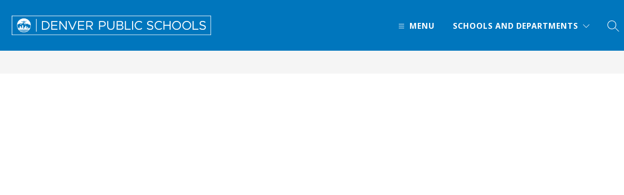

--- FILE ---
content_type: text/javascript
request_url: https://cmsv2-static-cdn-prod.apptegy.net/static_js/e23bc0153031d3b2a87e16abd2c4f37973a6e0af/_nuxt/DzbNwbmy.js
body_size: 402
content:
import{_ as n,e as l,d as i,aM as r,G as a}from"./DhsWKdIu.js";const o={name:"ts-row",props:{tsType:{type:String,default:""},tsW:{type:[Number,String],default:12},tsJustify:{type:String,default:null},tsAlign:{type:String,default:null}},computed:{styles(){const t=`${this.tsW*100/12}%`;return{alignItems:this.tsAlign,justifyContent:this.tsJustify,display:this.tsType,width:t}}}};function p(t,s,u,y,c,e){return i(),l("div",{style:a(e.styles),class:"ts-row"},[r(t.$slots,"default")],4)}const f=n(o,[["render",p]]);export{f as default};
//# sourceMappingURL=DzbNwbmy.js.map


--- FILE ---
content_type: text/javascript
request_url: https://cmsv2-shared-assets.apptegy.net/Global/Components/Extended-Schools-Dropdown/extended-schools-dropdown.js
body_size: 3852
content:
/*
===================================
CUSTOM SCHOOLS DROPDOWN START
===================================
*/

(function () {
    const getInfo = window.getInfo || new GetInfo();
    window.getInfo = getInfo; // Ensure getInfo is accessible globally

    const { orgTranslation: currentLanguage, logoUrl: logo } = getInfo;
    const orgID = typeof schoolsMenuOrgID === 'undefined' ? getInfo.districtOrgID : schoolsMenuOrgID;
    const pageSlug = 'extended-schools-dropdown';

    const modalCondition = true; // Add a condition if needed

    const customSchoolsOverrideConfig = {
        pageSlug,
        fetchAutomatically: true,
        apiURL: `https://thrillshare-cmsv2.services.thrillshare.com/api/v4/o/${orgID}/cms/pages/${pageSlug}`,
        requiredData: [
            {
                requiredComponent: "ts-left-sidebar",
                identificator: "schools_dropdown",
                requestedFields: {
                    "ts-accordion": []
                },
                limit: 'all'
            }
        ]
    };

    const customSchoolsConfig = ConfigDefaults.mergeWithCmsPageDefaults(customSchoolsOverrideConfig);

    document.addEventListener("appLoaded", () => {
        if (modalCondition) {
            new CMSPageHTMLBuilder(customSchoolsConfig);
        }
    });

    document.addEventListener('pageIsFetched', (e) => {
        if (e.detail.pageName === pageSlug) {
            const fetchedData = e.detail.fetchedData;
            const cmsPageDataProcessor = new CMSPageDataProcessor(customSchoolsConfig);
            const processedData = cmsPageDataProcessor.processData(fetchedData);
            const extractAccordionData = cmsPageDataProcessor.extractAccordionData(processedData);

            const tabTitles = extractAccordionData.map((panel, index) => {
                const schoolCategory = panel.text;
                const tabNumber = index + 1;
                const activeStatus = index === 0 ? 'active' : '';
                const ariaSelected = index === 0 ? 'true' : 'false';

                return `<button class="tablinks ${activeStatus}" onclick="openTab(event, 'Tab${tabNumber}')" role="tab" aria-controls="Tab${tabNumber}" aria-selected="${ariaSelected}">${schoolCategory}</button>`;
            }).join('');

            const schoolsListHTML = extractAccordionData.map((panel, index) => {
                const schoolCategory = panel.text;
                const tabNumber = index + 1;
                const activeStatus = index === 0 ? 'active' : '';
                
                let contentHTML = '';
                
                // check if ts-heading exists in panel.content (for grouping)
                const hasHeadlines = panel.content && panel.content['ts-heading'] && panel.content['ts-heading'].length > 0;
                
                if (hasHeadlines) {                     
                    const headings = panel.content['ts-heading'] || [];
                    const buttons = panel.content['ts-button'] || [];
                    
                    // Process headings and buttons
                    
                    let currentGroupTitle = null;
                    let currentGroupButtons = '';
                    let buttonIndex = 0;
                    
                    headings.forEach((heading, headingIndex) => {
                        // close the previous groups if it exists
                        if (currentGroupTitle !== null && currentGroupButtons) {
                            contentHTML += `<div class="custom-schools-group">
                                <h4 class="custom-schools-group__title">${currentGroupTitle}</h4>
                                <div class="custom-schools-group__content">
                                    ${currentGroupButtons}
                                </div>
                            </div>`;
                            currentGroupButtons = '';
                        }
                        
                        // extract current title
                        currentGroupTitle = heading.content.replace(/<[^>]+>/g, '').trim();
                        
                        // add the buttons
                        if (buttons[buttonIndex]) {
                            const buttonHTML = CMSPageHTMLBuilder.createButton([buttons[buttonIndex]], 'custom-school-button');
                            currentGroupButtons = buttonHTML;
                            buttonIndex++;
                        }
                    });
                    
                    // close the last group
                    if (currentGroupTitle !== null && currentGroupButtons) {
                        contentHTML += `<div class="custom-schools-group">
                            <h4 class="custom-schools-group__title">${currentGroupTitle}</h4>
                            <div class="custom-schools-group__content">
                                ${currentGroupButtons}
                            </div>
                        </div>`;
                    }
                    
                } else if (panel.content && panel.content['ts-button']) {
                    // normal case - without headings
                    contentHTML = CMSPageHTMLBuilder.createButton(panel.content['ts-button'], 'custom-school-button');
                }

                return `
                    <div id="Tab${tabNumber}" class="tabcontent ${activeStatus}" role="tabpanel">
                        <h3 class="tabcontent__title" onclick="openAccordion()">${schoolCategory}</h3>
                        <div class="custom-schools-list">
                            ${contentHTML}
                        </div>
                    </div>
                `;
            }).join('');

            const customSchoolsDropdownHTML = `
                <div class="customSchoolsDropdown-inner">
                    <div class="filter-area">
                        <input type="text" id="filterInput" placeholder="Search..." onkeyup="filterSchools()" aria-label="Search schools">
                    </div>
                    <div class="tablist" role="tablist">
                        ${tabTitles}
                    </div>
                    <div class="tabpanes" role="tabpanes">
                        ${schoolsListHTML}
                    </div>
                    <div class="not-found">No school was found</div>
                    <button class="close-school-menu">Close</button>
                </div>
            `;

            const customSchoolsDropdown = UtilityHelpers.createEl('div', 'customSchoolsDropdown', 'customSchoolsDropdown');
            customSchoolsDropdown.innerHTML = customSchoolsDropdownHTML;
            document.querySelector('.header-bar-wrapper > div').appendChild(customSchoolsDropdown);

            const customEvent = new CustomEvent('customSchoolsDropdownCreated', { detail: { orgID: orgID } });
            document.dispatchEvent(customEvent);
        }
    });

    window.filterSchools = () => {
        const filterValue = document.getElementById('filterInput').value.toLowerCase();
        const tabContents = document.querySelectorAll('.tabcontent');
        const notFound = document.querySelector('.not-found');
        let anySchoolFound = false;

        if (filterValue.length < 2) {
            tabContents.forEach(tabContent => {
                tabContent.querySelectorAll('.custom-school-button').forEach(button => {
                    button.style.display = '';
                });
                // show all the groups
                tabContent.querySelectorAll('.custom-schools-group').forEach(group => {
                    group.style.display = '';
                });
                tabContent.classList.remove('found-items');
            });
            notFound.classList.remove('active');
            return;
        }

        tabContents.forEach(tabContent => {
            let foundInThisTabContent = false;

            // process every group
            const groups = tabContent.querySelectorAll('.custom-schools-group');
            if (groups.length > 0) {
                groups.forEach(group => {
                    let foundInGroup = false;
                    group.querySelectorAll('.custom-school-button').forEach(button => {
                        const match = button.innerText.toLowerCase().includes(filterValue);
                        button.style.display = match ? '' : 'none';
                        if (match) {
                            foundInGroup = true;
                            foundInThisTabContent = true;
                        }
                    });
                    group.style.display = foundInGroup ? '' : 'none';
                });
            } else {
                // default functionality without groups
                tabContent.querySelectorAll('.custom-school-button').forEach(button => {
                    const match = button.innerText.toLowerCase().includes(filterValue);
                    button.style.display = match ? '' : 'none';
                    if (match) foundInThisTabContent = true;
                });
            }

            tabContent.classList.toggle('found-items', foundInThisTabContent);
            if (foundInThisTabContent) anySchoolFound = true;
        });

        notFound.classList.toggle('active', !anySchoolFound);
    };

    window.openTab = (evt, tabName) => {
        document.querySelectorAll('.tabcontent').forEach(tabContent => tabContent.classList.remove('active'));
        document.querySelectorAll('.tablinks').forEach(tabLink => {
            tabLink.classList.remove('active');
            tabLink.setAttribute('aria-selected', 'false');
        });

        document.getElementById(tabName).classList.add('active');
        evt.currentTarget.classList.add('active');
        evt.currentTarget.setAttribute('aria-selected', 'true');
    };

    window.openAccordion = () => {
        const element = event.currentTarget;
        const content = element.nextElementSibling;

        element.parentNode.classList.toggle('active-accordion');
        content.style.maxHeight = element.parentNode.classList.contains('active-accordion') ? `${content.scrollHeight}px` : null;
    };

    const addSchoolsButtonToMobileHeader = () => {
        const mobileHeader = document.querySelector('#cms-header .mobile-header');
        if (mobileHeader && !document.querySelector('#schoolsbutton')) {
            const schoolsButtonHTML = `
                <button id="schoolsbutton" aria-haspopup="true" aria-controls="customSchoolsDropdown" aria-expanded="false" class="menu button-action schools light">
                    <span tabindex="-1" class="button-action-content">
                        <span class="menu-field"> Schools </span>
                        <svg width="23" height="23" viewBox="0 0 23 23" fill="none" xmlns="http://www.w3.org/2000/svg" aria-hidden="true" fill-background="true" data-v-aa8c776f="">
                            <rect fill="#000000" rx="4" width="23" height="23"></rect>
                            <path fill="#fff" fill-rule="evenodd" clip-rule="evenodd" d="M5.14645 8.14645C5.34171 7.95118 5.65829 7.95118 5.85355 8.14645L11.5 13.7929L17.1464 8.14645C17.3417 7.95118 17.6583 7.95118 17.8536 8.14645C18.0488 8.34171 18.0488 8.65829 17.8536 8.85355L11.8536 14.8536C11.6583 15.0488 11.3417 15.0488 11.1464 14.8536L5.14645 8.85355C4.95118 8.65829 4.95118 8.34171 5.14645 8.14645Z" class="arrow close"></path>
                        </svg>
                    </span>
                </button>`;
            mobileHeader.insertAdjacentHTML('beforeend', schoolsButtonHTML);
        }
    };

    document.addEventListener("appLoaded", () => {
        addSchoolsButtonToMobileHeader();

        const existingSchoolsButton = document.getElementById('schoolsbutton');
        if (existingSchoolsButton) {
            existingSchoolsButton.addEventListener('keydown', (e) => {
                if (e.key === 'Enter' || e.key === ' ') {
                    e.preventDefault();
                    existingSchoolsButton.click();
                }
            });
        }

        document.body.addEventListener("click", (e) => {
            const target = e.target.closest("#schoolsbutton");
            const header = document.getElementById("cms-header");
            const customSchoolsDropdown = document.getElementById("customSchoolsDropdown");

            if (e.target.matches('.close-school-menu')) {
                if (header) {
                    header.classList.remove('has-custom-schools-menu-active');
                } else {
                    console.error("Element with ID 'cms-header' was not found.");
                }
            } else if (target) {
                e.stopPropagation();
                if (header) {
                    header.classList.toggle('has-custom-schools-menu-active');
                    document.getElementById('filterInput').focus();
                } else {
                    console.error("Element with ID 'cms-header' was not found.");
                }
            } else if (header && (!customSchoolsDropdown || !customSchoolsDropdown.contains(e.target))) {
                header.classList.remove('has-custom-schools-menu-active');
            }
        });
    });

    window.addEventListener('resize', UtilityHelpers.debounce(() => {
        document.querySelectorAll('.tabcontent.active .custom-schools-list').forEach(content => {
            content.style.maxHeight = `${content.scrollHeight}px`;
        });
        addSchoolsButtonToMobileHeader();
    }, 250));

    document.addEventListener("keydown", (e) => {
        if (e.key === "Escape" || e.key === "Esc") {
            document.getElementById("cms-header").classList.remove('has-custom-schools-menu-active');
            document.getElementById("schoolsbutton").focus();
        }
    });

    document.addEventListener('keydown', (e) => {
        if (e.key !== 'ArrowLeft' && e.key !== 'ArrowRight') return;

        const activeTab = document.querySelector('.tablinks.active');
        if (!activeTab) return;

        const tablinks = document.querySelectorAll('.tablinks');
        const currentIndex = Array.from(tablinks).indexOf(activeTab);
        const newActiveIndex = e.key === 'ArrowLeft' ? (currentIndex - 1 + tablinks.length) % tablinks.length : (currentIndex + 1) % tablinks.length;

        tablinks[newActiveIndex].click();

        setTimeout(() => {
            const activeAccordion = document.querySelector('.tabcontent.active');
            if (activeAccordion) {
                const firstButton = activeAccordion.querySelector('.custom-school-button');
                if (firstButton) {
                    firstButton.focus();
                }
            }
        }, 0);
    });

    /*
    ===================================
    HOVER FUNCTIONALITY FOR #h3 ONLY
    ===================================
    */
    const initHoverForH3 = () => {
        // Only run if #h3 exists
        if (!document.getElementById('h3')) return;

        const existingSchoolsButton = document.getElementById('schoolsbutton');
        const header = document.getElementById('cms-header');

        if (!existingSchoolsButton || !header) return;

        // Wait for dropdown to be created
        const waitForDropdown = setInterval(() => {
            const dropdown = document.getElementById('customSchoolsDropdown');
            if (!dropdown) return;

            clearInterval(waitForDropdown);

            const openDropdown = () => {
                if (window.innerWidth >= 1024) {
                    header.classList.add('has-custom-schools-menu-active');
                }
            };

            const closeDropdown = () => {
                if (window.innerWidth >= 1024) {
                    header.classList.remove('has-custom-schools-menu-active');
                }
            };

            // Hover events for desktop
            existingSchoolsButton.addEventListener('mouseenter', openDropdown);
            existingSchoolsButton.addEventListener('mouseleave', () => {
                setTimeout(() => {
                    if (!dropdown.matches(':hover') && !existingSchoolsButton.matches(':hover')) {
                        closeDropdown();
                    }
                }, 10);
            });

            dropdown.addEventListener('mouseenter', openDropdown);
            dropdown.addEventListener('mouseleave', closeDropdown);

        }, 50);
    };

    document.addEventListener('appLoaded', initHoverForH3);

})();

--- FILE ---
content_type: text/javascript
request_url: https://cmsv2-shared-assets.apptegy.net/Schools/Denver-Public-Schools-4016/denver-ps-js.js
body_size: 5498
content:
/* --------- HEADER START -------------- */
document.addEventListener('appLoaded', () => {
    loadWeglotScript();
    addButtonsToHeader();
    moveWeglotContainer();
});

const loadWeglotScript = () => {
    const weglotScript = document.createElement('script');
    weglotScript.type = 'text/javascript';
    weglotScript.src = 'https://cdn.weglot.com/weglot.min.js';
    document.head.appendChild(weglotScript);

    weglotScript.onload = () => {
        Weglot.initialize({
            api_key: 'wg_6254f6a4005e36bed3a23376cb3d24413',
            switchers: [
                {
                    location: {
                        target: ".weglot-selector",
                        sibling: null
                    }
                }
            ],
        });
    };
}

const addButtonsToHeader = () => {
    const rightRightMenu = document.querySelector(".right-right-menu");
    if (!rightRightMenu) return;

    const langButtonAnchor = rightRightMenu.querySelector('[id="languagebutton"]').parentElement;
    const weglotDiv = document.createElement("div");
    weglotDiv.classList.add("weglot-selector");
    langButtonAnchor.insertAdjacentElement("afterend", weglotDiv);

    addContactButton();
    addDistrictButton();
}

const addContactButton = () => {
    if (document.querySelector("#contactButton")) return;

    const langBtn = document.querySelector("#languagebutton");
    if (!langBtn) return;

    const menuBtns = document.querySelectorAll("[id=languagebutton]");
    menuBtns.forEach(btn => {
        btn.parentElement.insertAdjacentHTML("beforebegin", "<a class='dynamicLink' id='contactButton' href='/o/dps/page/contact-us'>Contact</a>");
    });
}

const addDistrictButton = () => {
    if (document.querySelector("#districtButton")) return;

    const schoolsBtn = document.querySelector("#schoolsbutton");
    if (!schoolsBtn) return;

    const menuBtns = document.querySelectorAll("[id=schoolsbutton]");
    menuBtns.forEach(btn => {
        btn.parentElement.insertAdjacentHTML("beforebegin", "<a class='dynamicLink' id='districtButton' href='https://www.dpsk12.org'>District Homepage</a>");
    });
}

const moveWeglotContainer = () => {
    const weglotContainer = document.querySelector('#weglot-switcher-1');
    if (!weglotContainer) return;

    const weglotDiv = document.querySelector(".weglot-selector");
    if (weglotDiv) {
        weglotDiv.appendChild(weglotContainer);
    }
}
/* --------- HEADER END -------------- */

/* ----------- REPAIR TRANSLATION ATTRIBUTES START ----------- */
const repairTranslations = () => {
    const htmlElement = document.querySelector('html');
    const metaElement = document.querySelector('meta[name="google"]');

    if (htmlElement) {
        htmlElement.setAttribute('translate', 'yes');
    }

    if (metaElement) {
        metaElement.setAttribute('content', '');
    }
}

document.addEventListener("DOMContentLoaded", repairTranslations);
document.addEventListener("appLoaded", () => {
    setTimeout(() => {
        repairTranslations();
    }, 250);
});
/* ------------ REPAIR TRANSLATION ATTRIBUTES END ------------ */

/* ----------- GLOBAL VARIABLES START ----------- */
const _$ = window.clientWorkStateTemp;
const orgID = _$.secondaryOrgId;
const currentLanguage = _$.translation.locale;
const homepage = document.getElementById("home");
/* ------------ GLOBAL VARIABLES END ------------ */


/* --------- CUSTOM FOOTER -------------- */
document.addEventListener("appLoaded", () => {

    const customFooter = document.querySelector('#custom-footer-outer');

    if (customFooter) {

        const footerOrgID = _$.org;
        const footerPageName = 'custom-footer';
        const footerPageApiUrl = 'https://thrillshare-cmsv2.services.thrillshare.com/api/v4/o/' + footerOrgID + '/cms/pages/' + footerPageName + "?locale=" + _$.translation.locale;
        const footerSiteName = _$.globals.homepage.footer.organization_info.name;
        const footertEmail = _$.globals.homepage.footer.organization_info.email;
        const footerPhoneNumber = _$.globals.homepage.footer.organization_info.phone_number;
        const footerAddress = _$.globals.homepage.footer.organization_info.address;
        const footerState = _$.globals.homepage.footer.organization_info.state;
        const footerCity = _$.globals.homepage.footer.organization_info.city;
        const footerZip = _$.globals.homepage.footer.organization_info.zip;
        var logo_size_desktop = 300;
        var logo_size_mobile = 160;
        var text_color = '#fff';
        var bg_color = 'var(--primary-color)';
        var copyright = 'yes';


        var footerLogo = document.createElement('div');
        footerLogo.classList.add("footerLogo");

        var footerSiteInfo = document.createElement('div');
        footerSiteInfo.classList.add("footerSiteInfo");

        var footerSocialIcons = document.createElement('div');
        footerSocialIcons.classList.add("footerSocialIcons");

        var footerAppIcons = document.createElement('div');
        footerAppIcons.classList.add("footerAppIcons");

        var footerImageBg = document.createElement('div');
        footerImageBg.classList.add("footerImageBg");

        var footerMenu1 = document.createElement('div');
        footerMenu1.classList.add("footerMenu1");

        var footerMenu2 = document.createElement('div');
        footerMenu2.classList.add("footerMenu2");

        var stickySocialIcons = document.createElement('div');
        stickySocialIcons.classList.add("stickySocialIcons");

        const roundIcons = {
            facebook: '<svg xmlns="http://www.w3.org/2000/svg" width="24" height="24" viewBox="0 0 24 24"><path d="M12 0c-6.627 0-12 5.373-12 12s5.373 12 12 12 12-5.373 12-12-5.373-12-12-12zm3 8h-1.35c-.538 0-.65.221-.65.778v1.222h2l-.209 2h-1.791v7h-3v-7h-2v-2h2v-2.308c0-1.769.931-2.692 3.029-2.692h1.971v3z"/></svg>',
            twitter: '<svg xmlns="http://www.w3.org/2000/svg" width="24" height="24" viewBox="0 0 963.66 963.66"><polygon points="261.96 241.34 621.68 722.31 703.14 722.31 343.42 241.34 261.96 241.34" /><path d="m481.83.5C216,.5.5,216,.5,481.83s215.5,481.33,481.33,481.33,481.33-215.5,481.33-481.33S747.66.5,481.83.5Zm120.63,760.19l-163.77-218.98-202.7,218.98h-52.11l231.52-250.11L185.33,202.96h177.32l150.83,201.67,186.67-201.67h52.11l-215.5,232.81,243.02,324.92h-177.32Z" /></svg>',
            instagram: '<svg xmlns="http://www.w3.org/2000/svg" width="24" height="24" viewBox="0 0 24 24"><path d="M14.829 6.302c-.738-.034-.96-.04-2.829-.04s-2.09.007-2.828.04c-1.899.087-2.783.986-2.87 2.87-.033.738-.041.959-.041 2.828s.008 2.09.041 2.829c.087 1.879.967 2.783 2.87 2.87.737.033.959.041 2.828.041 1.87 0 2.091-.007 2.829-.041 1.899-.086 2.782-.988 2.87-2.87.033-.738.04-.96.04-2.829s-.007-2.09-.04-2.828c-.088-1.883-.973-2.783-2.87-2.87zm-2.829 9.293c-1.985 0-3.595-1.609-3.595-3.595 0-1.985 1.61-3.594 3.595-3.594s3.595 1.609 3.595 3.594c0 1.985-1.61 3.595-3.595 3.595zm3.737-6.491c-.464 0-.84-.376-.84-.84 0-.464.376-.84.84-.84.464 0 .84.376.84.84 0 .463-.376.84-.84.84zm-1.404 2.896c0 1.289-1.045 2.333-2.333 2.333s-2.333-1.044-2.333-2.333c0-1.289 1.045-2.333 2.333-2.333s2.333 1.044 2.333 2.333zm-2.333-12c-6.627 0-12 5.373-12 12s5.373 12 12 12 12-5.373 12-12-5.373-12-12-12zm6.958 14.886c-.115 2.545-1.532 3.955-4.071 4.072-.747.034-.986.042-2.887.042s-2.139-.008-2.886-.042c-2.544-.117-3.955-1.529-4.072-4.072-.034-.746-.042-.985-.042-2.886 0-1.901.008-2.139.042-2.886.117-2.544 1.529-3.955 4.072-4.071.747-.035.985-.043 2.886-.043s2.14.008 2.887.043c2.545.117 3.957 1.532 4.071 4.071.034.747.042.985.042 2.886 0 1.901-.008 2.14-.042 2.886z"/></svg>',
            youtube: '<svg xmlns="http://www.w3.org/2000/svg" width="24" height="24" viewBox="0 0 24 24"><path d="M12 0c-6.627 0-12 5.373-12 12s5.373 12 12 12 12-5.373 12-12-5.373-12-12-12zm4.441 16.892c-2.102.144-6.784.144-8.883 0-2.276-.156-2.541-1.27-2.558-4.892.017-3.629.285-4.736 2.558-4.892 2.099-.144 6.782-.144 8.883 0 2.277.156 2.541 1.27 2.559 4.892-.018 3.629-.285 4.736-2.559 4.892zm-6.441-7.234l4.917 2.338-4.917 2.346v-4.684z"/></svg>',
            linkedin: '<svg xmlns="http://www.w3.org/2000/svg" width="24" height="24" viewBox="0 0 24 24"><path d="M12 0c-6.627 0-12 5.373-12 12s5.373 12 12 12 12-5.373 12-12-5.373-12-12-12zm-2 16h-2v-6h2v6zm-1-6.891c-.607 0-1.1-.496-1.1-1.109 0-.612.492-1.109 1.1-1.109s1.1.497 1.1 1.109c0 .613-.493 1.109-1.1 1.109zm8 6.891h-1.998v-2.861c0-1.881-2.002-1.722-2.002 0v2.861h-2v-6h2v1.093c.872-1.616 4-1.736 4 1.548v3.359z"/></svg>',
            tiktok: '<svg xmlns="http://www.w3.org/2000/svg" width="24" height="24" x="0" y="0" viewBox="0 0 32 32"><g><path d="M16 1a15 15 0 1 0 15 15A15.005 15.005 0 0 0 16 1zm6.95 11.91a5.864 5.864 0 0 1-3-.82v7.46A5.445 5.445 0 0 1 14.5 25a5.714 5.714 0 0 1-1.16-.12A5.452 5.452 0 0 1 14.5 14.1v2.92a2.56 2.56 0 0 0-1.97.93 2.525 2.525 0 0 0-.5 2.16 2.464 2.464 0 0 0 1.91 1.91 2.52 2.52 0 0 0 3.09-2.47V7.08h.01c0-.03-.01-.05-.01-.08h2.92a3.009 3.009 0 0 0 3 3z"></path></g></svg>'
        };


        // Add Extra Text in Footer
        const footerLeftBottom = document.getElementById("footer-menus");
        const belowButtonsText = document.createElement("div");
        belowButtonsText.classList.add("belowButtonsText");
        belowButtonsText.innerHTML = "<a class='f-mail' href='mailto:" + footertEmail + "'>" + footertEmail + "</a> | <span class='f-phone'>" + footerPhoneNumber + "</span> | <span class='f-address'>" + footerAddress + ", " + footerCity + ", " + "Colorado" + "&nbsp;" + footerZip + "</span>";

        footerLeftBottom.appendChild(belowButtonsText);
        // Add Extra Text in Footer END

        fetch(footerPageApiUrl)
            .then((response) => response.json())
            .then((result) => {

                const footerCustomContent = result.content;

                // for each page component/layout/section
                footerCustomContent.forEach((pageElement, fourColIndex) => {

                    if (fourColIndex > 21) {
                        return;
                    }

                    if (pageElement.component == 'ts-full-width') {

                        pageElement.config[0].forEach(fullWidthElement => {
                            if (fullWidthElement.component == 'ts-table-v2') {
                                const configTable = fullWidthElement.config.table.content;
                                const jsonConfig = JSON.parse(convertTableToJson(configTable))

                                for (let i = 0; i < jsonConfig.length; i++) {
                                    const element = jsonConfig[i];

                                    if (element['setting'] == 'logo_size_desktop') {
                                        logo_size_desktop = Number(element['value']);
                                    }

                                    if (element['setting'] == 'logo_size_mobile') {
                                        logo_size_mobile = Number(element['value']);
                                    }

                                    if (element['setting'] == 'text_color') {
                                        text_color = element['value'].trim();
                                    }

                                    if (element['setting'] == 'bg_color') {
                                        bg_color = element['value'].trim();
                                    }

                                    if (element['setting'] == 'copyright') {
                                        copyright = element['value'].trim();
                                    }
                                }

                            }
                        });
                    }

                    // if it's our desired repetitive element
                    else if (pageElement.component == 'ts-four-column') {

                        let tsFourColumnItem = pageElement.config;

                        const customFooterInner = document.createElement('div');
                        customFooterInner.classList.add("customFooterInner");

                        tsFourColumnItem.forEach((leftSidebarHalf, index) => {

                            leftSidebarHalf.forEach(element => {

                                if (index == 0) {

                                    if (element.component == 'ts-image') {
                                        let imageSRC = element.config.image.url;
                                        let imageUrl = element.config.image.link_url;
                                        let imageAltText = element.config.image.alt_text;

                                        if (imageSRC) {
                                            let imageElement = document.createElement('img');
                                            imageElement.src = imageSRC;

                                            if (imageAltText) {
                                                imageElement.alt = imageAltText;
                                            }

                                            if (imageUrl) {
                                                let imageElementWrap = document.createElement('div');
                                                imageElementWrap.classList.add("image-wrap");

                                                let imageElementLink = document.createElement('a');
                                                imageElementLink.setAttribute('href', imageUrl);
                                                imageElementLink.setAttribute('target', 'blank');
                                                imageElementLink.classList.add("image-wrap");

                                                imageElementLink.appendChild(imageElement);
                                                imageElementWrap.appendChild(imageElementLink);
                                                footerLogo.appendChild(imageElementWrap);
                                            } else {
                                                let imageElementWrap = document.createElement('div');
                                                imageElementWrap.classList.add("image-wrap");
                                                imageElementWrap.appendChild(imageElement);
                                                footerLogo.appendChild(imageElementWrap);
                                            }

                                        }
                                    }
                                }

                                if (index == 1) {
                                    if (element.component == 'ts-heading') {
                                        let titleContent = element.config.content;

                                        if (titleContent) {
                                            let titleElementWrap = document.createElement('div');
                                            titleElementWrap.classList.add("title-wrap");
                                            titleElementWrap.innerHTML = titleContent;

                                            footerSiteInfo.appendChild(titleElementWrap);
                                        }
                                    }

                                    if (element.component == 'ts-text') {
                                        let textContent = element.config.content;

                                        if (textContent) {
                                            let textElementWrap = document.createElement('div');
                                            textElementWrap.classList.add("text-wrap");
                                            textElementWrap.innerHTML = textContent;

                                            footerSiteInfo.appendChild(textElementWrap);
                                        }
                                    }
                                }

                                if (index == 2) {
                                    if (element.component == 'ts-button') {

                                        element.config.button.buttons.forEach(btnElement => {

                                            let buttonTarget = false;
                                            let buttonText = btnElement.title;
                                            let buttonURL = btnElement.link;

                                            if (btnElement.open_link_in_new_tab) {
                                                buttonTarget = true;
                                            }

                                            if (buttonURL) {
                                                let buttonElement = document.createElement('a');
                                                let buttonElementSticky = document.createElement('a');
                                                // buttonElement.innerHTML = buttonText;
                                                buttonElement.href = buttonURL;
                                                buttonElementSticky.href = buttonURL;
                                                // if (buttonTarget) {
                                                buttonElement.target = "_blank";
                                                buttonElementSticky.target = "_blank";
                                                // }


                                                if (buttonText && buttonText.toLowerCase().includes("facebook")) {
                                                    buttonElement.innerHTML = roundIcons.facebook;
                                                    buttonElement.ariaLabel = 'Facebook - Denver Public Schools';
                                                    buttonElement.classList.add('facebook-button', 'social-icon');
                                                    footerSocialIcons.appendChild(buttonElement);
                                                }


                                                if (buttonText && buttonText.toLowerCase().includes("twitter")) {
                                                    buttonElement.innerHTML = roundIcons.twitter;
                                                    buttonElement.ariaLabel = 'X, Formerly Twitter - Denver Public Schools';
                                                    buttonElement.classList.add('twitter-button', 'social-icon');
                                                    footerSocialIcons.appendChild(buttonElement);
                                                }

                                                if (buttonText && buttonText.toLowerCase().includes("instagram")) {
                                                    buttonElement.innerHTML = roundIcons.instagram;
                                                    buttonElement.ariaLabel = 'Instagram - Denver Public Schools';
                                                    buttonElement.classList.add('instagram-button', 'social-icon');
                                                    footerSocialIcons.appendChild(buttonElement);
                                                }

                                                if (buttonText && buttonText.toLowerCase().includes("youtube")) {
                                                    buttonElement.innerHTML = roundIcons.youtube;
                                                    buttonElement.ariaLabel = 'YouTube - Denver Public Schools';
                                                    buttonElement.classList.add('youtube-button', 'social-icon');
                                                    footerSocialIcons.appendChild(buttonElement);
                                                }

                                                if (buttonText && buttonText.toLowerCase().includes("linkedin")) {
                                                    buttonElement.innerHTML = roundIcons.linkedin;
                                                    buttonElement.ariaLabel = 'LinkedIn - Denver Public Schools';
                                                    buttonElement.classList.add('linkedin-button', 'social-icon');
                                                    footerSocialIcons.appendChild(buttonElement);
                                                }

                                                if (buttonText && buttonText.toLowerCase().includes("tiktok")) {
                                                    buttonElement.innerHTML = roundIcons.tiktok;
                                                    buttonElement.ariaLabel = 'TikTok - Denver Public Schools';
                                                    buttonElement.classList.add('tiktok-button', 'social-icon');
                                                    footerSocialIcons.appendChild(buttonElement);
                                                }

                                                if (buttonURL.includes("play.google.com")) {
                                                    buttonElement.classList.add('google-play-buton', 'social-icon');
                                                    footerAppIcons.appendChild(buttonElement);
                                                }

                                                if (buttonURL.includes("apple.co")) {
                                                    buttonElement.classList.add('ios-button', 'social-icon');
                                                    footerAppIcons.appendChild(buttonElement);
                                                }

                                            }
                                        });
                                    }
                                }

                                if (index == 3) {

                                    if (element.component == 'ts-image') {
                                        let imageSRC = element.config.image.url;
                                        let imageUrl = element.config.image.link_url;
                                        let imageAltText = element.config.image.alt_text;

                                        if (imageSRC) {
                                            let imageElement = document.createElement('img');
                                            imageElement.src = imageSRC;

                                            if (imageAltText) {
                                                imageElement.alt = imageAltText;
                                            }

                                            if (imageUrl) {
                                                let imageElementWrap = document.createElement('div');
                                                imageElementWrap.classList.add("image-wrap");

                                                let imageElementLink = document.createElement('a');
                                                imageElementLink.setAttribute('href', imageUrl);
                                                imageElementLink.setAttribute('target', 'blank');
                                                imageElementLink.classList.add("image-wrap");

                                                imageElementLink.appendChild(imageElement);
                                                imageElementWrap.appendChild(imageElementLink);
                                                footerImageBg.appendChild(imageElementWrap);
                                            } else {
                                                let imageElementWrap = document.createElement('div');
                                                imageElementWrap.classList.add("image-wrap");
                                                imageElementWrap.appendChild(imageElement);
                                                footerImageBg.appendChild(imageElementWrap);
                                            }
                                        }
                                    }
                                }
                            });
                        });
                    }

                    else if (pageElement.component == 'ts-two-column') {

                        let tsFourColumnItem = pageElement.config;

                        tsFourColumnItem.forEach((leftSidebarHalf, index) => {

                            leftSidebarHalf.forEach(element => {


                                if (index == 0) {
                                    if (element.component == 'ts-button') {

                                        element.config.button.buttons.forEach(btnElement => {

                                            let buttonTarget = false;
                                            let buttonText = btnElement.title;
                                            let buttonURL = btnElement.link;

                                            if (btnElement.open_link_in_new_tab) {
                                                buttonTarget = true;
                                            }

                                            if (buttonURL) {
                                                let buttonElement = document.createElement('a');
                                                buttonElement.href = buttonURL;

                                                buttonElement.href = buttonURL;
                                                if (buttonTarget) {
                                                    buttonElement.target = "_blank";
                                                }
                                                buttonElement.innerText = buttonText;

                                                footerMenu1.appendChild(buttonElement);
                                            }
                                        });
                                    }
                                }

                                if (index == 1) {
                                    if (element.component == 'ts-button') {

                                        element.config.button.buttons.forEach(btnElement => {

                                            let buttonTarget = false;
                                            let buttonText = btnElement.title;
                                            let buttonURL = btnElement.link;

                                            if (btnElement.open_link_in_new_tab) {
                                                buttonTarget = true;
                                            }

                                            if (buttonURL) {
                                                let buttonElement = document.createElement('a');
                                                buttonElement.href = buttonURL;

                                                buttonElement.href = buttonURL;
                                                if (buttonTarget) {
                                                    buttonElement.target = "_blank";
                                                }
                                                buttonElement.innerText = buttonText;

                                                footerMenu2.appendChild(buttonElement);
                                            }
                                        });
                                    }
                                }
                            });
                        });
                    }
                });

                const footerLogoArea = document.querySelector('#footer-logo-area');
                const footerSocialIconsArea = document.querySelector('#footer-social-icons-area');
                const footerMobileAppsArea = document.querySelector('#footer-mobile-apps-area');
                const footerCopyRightArea = document.querySelector('#footer-copyright-area');
                const footerSiteInfoArea = document.querySelector('#footer-siteInfo-area');
                const footerBgImage = document.querySelector('#footer-bg-image');
                const footerMenuCol1 = document.querySelector('#footer-menus-col-1');
                const footerMenuCol2 = document.querySelector('#footer-menus-col-2');

                if (footerCopyRightArea) {
                    if (copyright == 'yes') {

                        let copyRightHtml = document.createElement('div');
                        copyRightHtml.classList.add("copyright");
                        footerCopyRightArea.appendChild(copyRightHtml);
                        const currentYear = new Date().getFullYear();

                        copyRightHtml.innerHTML = "Copyright &copy; <span class='copyright-year'>" + currentYear + ". </span><span class='copyright-name'> " + footerSiteName + "</span>. All rights reserved. <span class='powered-by'> Powered By <a href='https://www.apptegy.com' target='_blank'> Apptegy</a></span>.";
                    }
                }

                if (footerLogoArea) {
                    footerLogoArea.appendChild(footerLogo);
                }

                if (footerSocialIconsArea) {
                    footerSocialIconsArea.appendChild(footerSocialIcons);
                }

                if (footerMobileAppsArea) {
                    footerMobileAppsArea.appendChild(footerAppIcons);
                }

                if (footerSiteInfoArea) {
                    footerSiteInfoArea.appendChild(footerSiteInfo);
                }

                if (footerBgImage) {
                    footerBgImage.appendChild(footerImageBg);
                }

                if (footerMenuCol1) {
                    footerMenuCol1.appendChild(footerMenu1);
                }

                if (footerMenuCol2) {
                    footerMenuCol2.appendChild(footerMenu2);
                }

                customFooter.style.setProperty('--logo-size-d', logo_size_desktop + "px");
                customFooter.style.setProperty('--logo-size-m', logo_size_mobile + "px");
                customFooter.style.setProperty('--bgColor', bg_color);
                customFooter.style.setProperty('--textColor', text_color);

                document.getElementById("view-header").appendChild(stickySocialIcons);


            });
    }

});
/* --------- END CUSTOM FOOTER -------------- */


function convertTableToJson(htmlString) {

    const parser = new DOMParser();
    const htmlWithTable = parser.parseFromString(htmlString, 'text/html');
    const table = htmlWithTable.querySelector("table");

    var header = [];
    var rows = [];

    for (var i = 0; i < table.rows[0].cells.length; i++) {
        header.push(table.rows[0].cells[i].innerText);
    }

    for (var i = 1; i < table.rows.length; i++) {
        var row = {};
        for (var j = 0; j < table.rows[i].cells.length; j++) {
            row[header[j]] = table
                .rows[i]
                .cells[j]
                .innerText;
        }
        rows.push(row);
    }

    const jsonFromTable = JSON.stringify(rows);
    return jsonFromTable;
}

document.addEventListener("appLoaded", () => {
    UtilityHelpers.insertCustomButton({
        label: "See more videos",
        url: "https://www.youtube.com/@DenverPublicSchoolsPlus",
        id: "see-all-videos",
        desktopSelector: "#video-component .see-all-container.see-all-top",
        mobileSelector: "#video-component",
        buttonClasses: ["see-all-videos", "see-all-button", "bold"],
        insertPositionDesktop: "beforeend",
        insertPositionMobile: "beforeend",
        target: "_blank",
    });
});